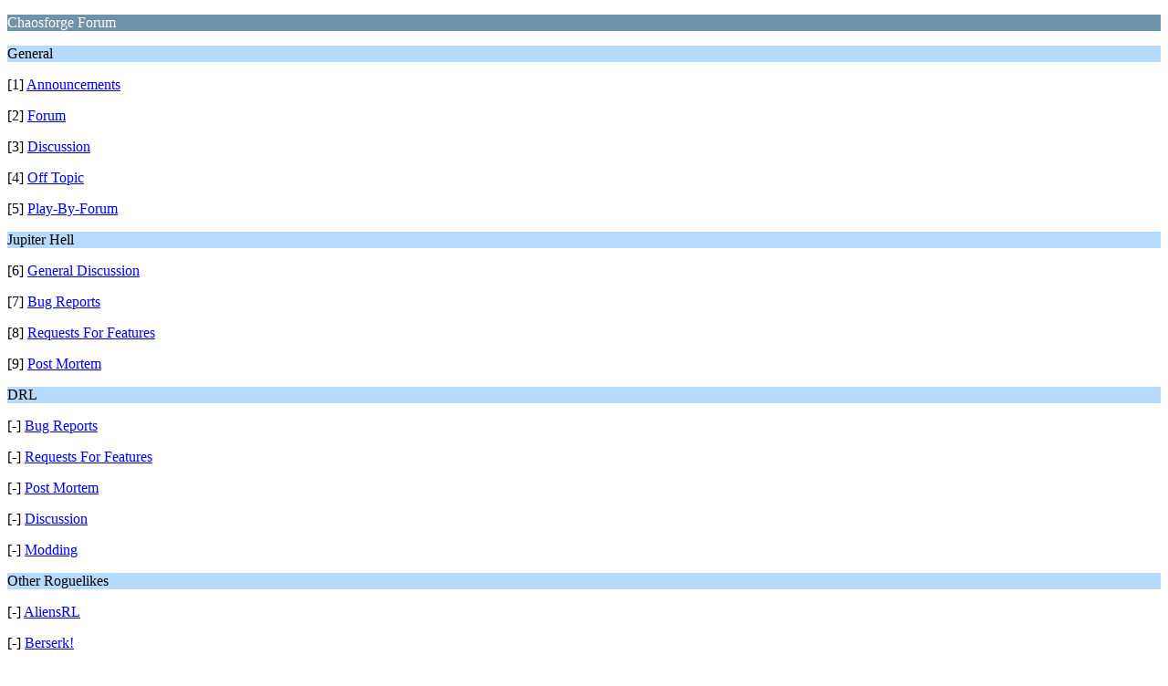

--- FILE ---
content_type: text/html; charset=UTF-8
request_url: https://forum.chaosforge.org/index.php?PHPSESSID=19d2hj91id04t3k1p6j1i7v1m0&wap2
body_size: 799
content:
<?xml version="1.0" encoding="UTF-8"?>
<!DOCTYPE html PUBLIC "-//WAPFORUM//DTD XHTML Mobile 1.0//EN" "http://www.wapforum.org/DTD/xhtml-mobile10.dtd">
<html xmlns="http://www.w3.org/1999/xhtml">
	<head>
		<title>Chaosforge Forum - Index</title>
		<link rel="canonical" href="https://forum.chaosforge.org/index.php" />
		<link rel="stylesheet" href="https://forum.chaosforge.org/Themes/default/css/wireless.css" type="text/css" />
	</head>
	<body>
		<p class="catbg">Chaosforge Forum</p>
		<p class="titlebg">General</p>
		<p class="windowbg">[1] <a href="https://forum.chaosforge.org/index.php/board,1.0/wap2.html?PHPSESSID=19d2hj91id04t3k1p6j1i7v1m0" accesskey="1">Announcements</a></p>
		<p class="windowbg">[2] <a href="https://forum.chaosforge.org/index.php/board,13.0/wap2.html?PHPSESSID=19d2hj91id04t3k1p6j1i7v1m0" accesskey="2">Forum</a></p>
		<p class="windowbg">[3] <a href="https://forum.chaosforge.org/index.php/board,7.0/wap2.html?PHPSESSID=19d2hj91id04t3k1p6j1i7v1m0" accesskey="3">Discussion</a></p>
		<p class="windowbg">[4] <a href="https://forum.chaosforge.org/index.php/board,24.0/wap2.html?PHPSESSID=19d2hj91id04t3k1p6j1i7v1m0" accesskey="4">Off Topic</a></p>
		<p class="windowbg">[5] <a href="https://forum.chaosforge.org/index.php/board,32.0/wap2.html?PHPSESSID=19d2hj91id04t3k1p6j1i7v1m0" accesskey="5">Play-By-Forum</a></p>
		<p class="titlebg">Jupiter Hell</p>
		<p class="windowbg">[6] <a href="https://forum.chaosforge.org/index.php/board,51.0/wap2.html?PHPSESSID=19d2hj91id04t3k1p6j1i7v1m0" accesskey="6">General Discussion</a></p>
		<p class="windowbg">[7] <a href="https://forum.chaosforge.org/index.php/board,67.0/wap2.html?PHPSESSID=19d2hj91id04t3k1p6j1i7v1m0" accesskey="7">Bug Reports</a></p>
		<p class="windowbg">[8] <a href="https://forum.chaosforge.org/index.php/board,66.0/wap2.html?PHPSESSID=19d2hj91id04t3k1p6j1i7v1m0" accesskey="8">Requests For Features</a></p>
		<p class="windowbg">[9] <a href="https://forum.chaosforge.org/index.php/board,65.0/wap2.html?PHPSESSID=19d2hj91id04t3k1p6j1i7v1m0" accesskey="9">Post Mortem</a></p>
		<p class="titlebg">DRL</p>
		<p class="windowbg">[-] <a href="https://forum.chaosforge.org/index.php/board,2.0/wap2.html?PHPSESSID=19d2hj91id04t3k1p6j1i7v1m0">Bug Reports</a></p>
		<p class="windowbg">[-] <a href="https://forum.chaosforge.org/index.php/board,3.0/wap2.html?PHPSESSID=19d2hj91id04t3k1p6j1i7v1m0">Requests For Features</a></p>
		<p class="windowbg">[-] <a href="https://forum.chaosforge.org/index.php/board,4.0/wap2.html?PHPSESSID=19d2hj91id04t3k1p6j1i7v1m0">Post Mortem</a></p>
		<p class="windowbg">[-] <a href="https://forum.chaosforge.org/index.php/board,5.0/wap2.html?PHPSESSID=19d2hj91id04t3k1p6j1i7v1m0">Discussion</a></p>
		<p class="windowbg">[-] <a href="https://forum.chaosforge.org/index.php/board,22.0/wap2.html?PHPSESSID=19d2hj91id04t3k1p6j1i7v1m0">Modding</a></p>
		<p class="titlebg">Other Roguelikes</p>
		<p class="windowbg">[-] <a href="https://forum.chaosforge.org/index.php/board,19.0/wap2.html?PHPSESSID=19d2hj91id04t3k1p6j1i7v1m0">AliensRL</a></p>
		<p class="windowbg">[-] <a href="https://forum.chaosforge.org/index.php/board,9.0/wap2.html?PHPSESSID=19d2hj91id04t3k1p6j1i7v1m0">Berserk!</a></p>
		<p class="windowbg">[-] <a href="https://forum.chaosforge.org/index.php/board,11.0/wap2.html?PHPSESSID=19d2hj91id04t3k1p6j1i7v1m0">DiabloRL</a></p>
		<p class="titlebg">Coding</p>
		<p class="windowbg">[-] <a href="https://forum.chaosforge.org/index.php/board,12.0/wap2.html?PHPSESSID=19d2hj91id04t3k1p6j1i7v1m0">FPC Valkyrie</a></p>
		<p class="windowbg">[-] <a href="https://forum.chaosforge.org/index.php/board,61.0/wap2.html?PHPSESSID=19d2hj91id04t3k1p6j1i7v1m0">Nova</a></p>
		<p class="titlebg">Additional options</p>
		<p class="windowbg"><a href="https://forum.chaosforge.org/index.php?PHPSESSID=19d2hj91id04t3k1p6j1i7v1m0&amp;action=login;wap2">Login</a></p>
		<a href="https://forum.chaosforge.org/index.php?PHPSESSID=19d2hj91id04t3k1p6j1i7v1m0&amp;nowap" rel="nofollow">Go to full version</a>
	</body>
</html>